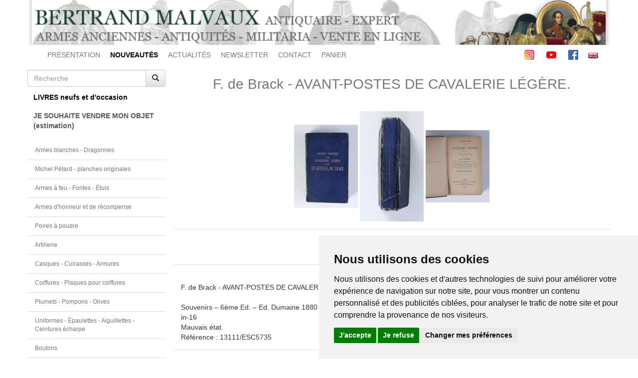

--- FILE ---
content_type: text/html; charset=UTF-8
request_url: https://www.bertrand-malvaux.com/fr/p/13111/f-de-brack-avant-postes-de-cavalerie-legere.html
body_size: 8451
content:
<!DOCTYPE html>
<html lang="fr">
	<head>

		<meta charset="utf-8">
		<meta content="IE=edge" http-equiv="X-UA-Compatible">
		<meta content="width=device-width, initial-scale=1" name="viewport">

					<meta name="description" content="Expert spécialisé en armes anciennes, achat vente de sabre épée uniforme décoration et médaille militaire et civile. Libraire historique, livre sur le costume et équipement militaire collections militaria."/>
			<meta content="TlW1Az2LhoYAv9elm8A0wjVcdPB3xc6iHq7Pk9ZIp4Y" name="google-site-verification"/>
		
		
		<link rel="icon" type="image/x-icon" href="/favicon.ico"/>
		<link href="/icon/apple-icon-57x57.png" rel="apple-touch-icon" sizes="57x57">
		<link href="/icon/apple-icon-60x60.png" rel="apple-touch-icon" sizes="60x60">
		<link href="/icon/apple-icon-72x72.png" rel="apple-touch-icon" sizes="72x72">
		<link href="/icon/apple-icon-76x76.png" rel="apple-touch-icon" sizes="76x76">
		<link href="/icon/apple-icon-114x114.png" rel="apple-touch-icon" sizes="114x114">
		<link href="/icon/apple-icon-120x120.png" rel="apple-touch-icon" sizes="120x120">
		<link href="/icon/apple-icon-144x144.png" rel="apple-touch-icon" sizes="144x144">
		<link href="/icon/apple-icon-152x152.png" rel="apple-touch-icon" sizes="152x152">
		<link href="/icon/apple-icon-180x180.png" rel="apple-touch-icon" sizes="180x180">
		<link href="/icon/android-icon-192x192.png" rel="icon" sizes="192x192" type="image/png">
		<link href="/icon/favicon-32x32.png" rel="icon" sizes="32x32" type="image/png">
		<link href="/icon/favicon-96x96.png" rel="icon" sizes="96x96" type="image/png">
		<link href="/icon/favicon-16x16.png" rel="icon" sizes="16x16" type="image/png">
		<meta content="#ffffff" name="msapplication-TileColor">
		<meta content="/icon/ms-icon-144x144.png" name="msapplication-TileImage">
		<meta content="#ffffff" name="theme-color">
		<link href="/icon/favicon-16x16.png" rel="shortcut icon" sizes="16x16" type="image/png">

		<title>
				F. de Brack - AVANT-POSTES DE CAVALERIE LÉGÈRE.
		</title>

					<meta name="description" content="	F. de Brack - AVANT-POSTES DE CAVALERIE LÉGÈRE.

Souvenirs – 6ème Ed. – Ed. Dumaine 1880
in-16
Mauvais état.
"/>
			<meta content="TlW1Az2LhoYAv9elm8A0wjVcdPB3xc6iHq7Pk9ZIp4Y" name="google-site-verification"/>
		
		
		<link rel="stylesheet" href="https://maxcdn.bootstrapcdn.com/bootstrap/3.3.5/css/bootstrap.min.css">
		<link rel="stylesheet" href="https://maxcdn.bootstrapcdn.com/bootstrap/3.3.5/css/bootstrap-theme.min.css">

		<link rel="stylesheet" href="/build/site.07cf1b2f.css">

		
	<link rel="stylesheet" href="https://cdnjs.cloudflare.com/ajax/libs/fancybox/2.1.5/jquery.fancybox.css?v=2.1.5" type="text/css" media="screen"/>

	<style type="text/css">
		.fancybox-nav span {
			visibility: visible;
		}

		.fancybox-nav {
			width: 40px;
		}

		.fancybox-prev {
			left: -20px;
		}

		.fancybox-next {
			right: -20px;
		}

		.loupe {
			background: rgba(0, 0, 0, 0.25) no-repeat;
			border-radius: 100% 100% 100% 100%;
			pointer-events: none;
			opacity: 0;
			transition: opacity 0.3s;
			width: 300px;
			height: 300px;
			border-color: red;
			border: 4px solid;
			position: absolute;
			top: 0;
			left: 0;
			z-index: 99999999999999999999;
		}

		.loupe--active {
			opacity: 1;
		}

		#captcha {
			margin-top: 20px;
		}

		.infos_compl {
			margin-top: 1em;
			margin-bottom: 1em;
		}
	</style>


		<link
		rel="stylesheet" type="text/css" href="https://cdn.jsdelivr.net/npm/cookieconsent@3/build/cookieconsent.min.css"/>

		<!-- Google tag (gtag.js) -->
		<script async src="https://www.googletagmanager.com/gtag/js?id=AW-958129496"></script>
		<script>
			window.dataLayer = window.dataLayer || [];
function gtag() {
dataLayer.push(arguments);
}
gtag('js', new Date());
gtag('config', 'AW-958129496');
		</script>


	</head>

	<body>
		<!-- Cookie Consent by TermsFeed https://www.TermsFeed.com -->
<script type="text/javascript" src="https://www.termsfeed.com/public/cookie-consent/4.1.0/cookie-consent.js" charset="UTF-8"></script>
<script type="text/javascript" charset="UTF-8">
	document.addEventListener('DOMContentLoaded', function () {
cookieconsent.run({
"notice_banner_type": "simple",
"consent_type": "express",
"palette": "light",
"language": "fr",
"page_load_consent_levels": [
"functionality", "tracking", "targeting"
],
"notice_banner_reject_button_hide": false,
"preferences_center_close_button_hide": false,
"page_refresh_confirmation_buttons": false,
"website_name": "Bertrand Malvaux"
});
});
</script>

<!-- Analytics -->
	<!-- Global site tag (gtag.js) - Google Analytics -->
		<script type="text/plain" data-cookie-consent="tracking" async src="https://www.googletagmanager.com/gtag/js?id=G-YSRRV7DHG1"></script>
	<script type="text/plain" data-cookie-consent="tracking">
		window.dataLayer = window.dataLayer || [];
										function gtag() {
										dataLayer.push(arguments);
										}
										gtag('js', new Date());
										gtag('config', 'G-YSRRV7DHG1');
	</script>
<!-- end of Analytics-->

<!-- Ads -->
	<!-- Global site tag (gtag.js) - Google Ads: 958129496 -->
	<script type="text/plain" data-cookie-consent="targeting" async src="https://www.googletagmanager.com/gtag/js?id=AW-958129496"></script>
	<script type="text/plain" data-cookie-consent="targeting">
		window.dataLayer = window.dataLayer || [];
										function gtag() {
										dataLayer.push(arguments);
										}
										gtag('js', new Date());
										gtag('config', 'AW-958129496');
	</script>
<!-- end of Ads-->

<noscript>Free cookie consent management tool by
	<a href="https://www.termsfeed.com/">TermsFeed</a>
</noscript>
<!-- End Cookie Consent by TermsFeed https://www.TermsFeed.com -->

		<div class="container">

			<div class="top-header">
								<img src="/images/1/header.jpg" style="width:100%" alt="header"/>
			</div>

			<div class="topbar">
	<nav class="navbar navbar-default">

		<div class="container-fluid">

			<div class="navbar-header">
				<button type="button" class="navbar-toggle collapsed" data-toggle="collapse" data-target="#topmenu" aria-expanded="false">
					<span class="icon-bar"></span>
					<span class="icon-bar"></span>
					<span class="icon-bar"></span>
				</button>
				<a href="#" class="navbar-brand">Bertrand Malvaux</a>
			</div>

			<div class="collapse navbar-collapse" id="topmenu">
				<ul class="nav navbar-nav ">
					<li class="text-left">
						<a href="/accueil.html">PRÉSENTATION</a>
					</li>
					<li>
						<a class="nouveautes" href="/fr/nouveautes.html">
							<strong>NOUVEAUTÉS</strong>
						</a>
					</li>
					<li>
						<a lang="fr" href="/fr/actualites.html">ACTUALITÉS</a>
					</li>
					<li>
						<a lang="fr" href="/fr/newsletter.html">NEWSLETTER</a>
					</li>
					<li>
						<a lang="fr" href="/fr/contact">CONTACT</a>
					</li>
					<li>
						<a lang="fr" href="/fr/basket">PANIER</a>
					</li>

				</ul>

				<ul class="nav navbar-nav navbar-right">
					<li>
						<a class="social-icon" href="https://www.instagram.com/bertrandmalvaux/?hl=fr">
							<svg enable-background="new 0 0 24 24" height="20" viewbox="0 0 24 24" width="20" xmlns="http://www.w3.org/2000/svg" xmlns:xlink="http://www.w3.org/1999/xlink">
								<linearGradient id="SVGID_1_" gradienttransform="matrix(0 -1.982 -1.844 0 -132.522 -51.077)" gradientunits="userSpaceOnUse" x1="-37.106" x2="-26.555" y1="-72.705" y2="-84.047"><stop offset="0" stop-color="#fd5"/><stop offset=".5" stop-color="#ff543e"/><stop offset="1" stop-color="#c837ab"/></linearGradient><path d="m1.5 1.633c-1.886 1.959-1.5 4.04-1.5 10.362 0 5.25-.916 10.513 3.878 11.752 1.497.385 14.761.385 16.256-.002 1.996-.515 3.62-2.134 3.842-4.957.031-.394.031-13.185-.001-13.587-.236-3.007-2.087-4.74-4.526-5.091-.559-.081-.671-.105-3.539-.11-10.173.005-12.403-.448-14.41 1.633z" fill="url(#SVGID_1_)"/><path d="m11.998 3.139c-3.631 0-7.079-.323-8.396 3.057-.544 1.396-.465 3.209-.465 5.805 0 2.278-.073 4.419.465 5.804 1.314 3.382 4.79 3.058 8.394 3.058 3.477 0 7.062.362 8.395-3.058.545-1.41.465-3.196.465-5.804 0-3.462.191-5.697-1.488-7.375-1.7-1.7-3.999-1.487-7.374-1.487zm-.794 1.597c7.574-.012 8.538-.854 8.006 10.843-.189 4.137-3.339 3.683-7.211 3.683-7.06 0-7.263-.202-7.263-7.265 0-7.145.56-7.257 6.468-7.263zm5.524 1.471c-.587 0-1.063.476-1.063 1.063s.476 1.063 1.063 1.063 1.063-.476 1.063-1.063-.476-1.063-1.063-1.063zm-4.73 1.243c-2.513 0-4.55 2.038-4.55 4.551s2.037 4.55 4.55 4.55 4.549-2.037 4.549-4.55-2.036-4.551-4.549-4.551zm0 1.597c3.905 0 3.91 5.908 0 5.908-3.904 0-3.91-5.908 0-5.908z" fill="#fff"/></svg>
						</a>

						<a class="social-icon" href="https://www.youtube.com/user/BertrandMalvaux">
							<svg height="20" viewbox="0 -77 512.00213 512" width="20" xmlns="http://www.w3.org/2000/svg"><path d="m501.453125 56.09375c-5.902344-21.933594-23.195313-39.222656-45.125-45.128906-40.066406-10.964844-200.332031-10.964844-200.332031-10.964844s-160.261719 0-200.328125 10.546875c-21.507813 5.902344-39.222657 23.617187-45.125 45.546875-10.542969 40.0625-10.542969 123.148438-10.542969 123.148438s0 83.503906 10.542969 123.148437c5.90625 21.929687 23.195312 39.222656 45.128906 45.128906 40.484375 10.964844 200.328125 10.964844 200.328125 10.964844s160.261719 0 200.328125-10.546875c21.933594-5.902344 39.222656-23.195312 45.128906-45.125 10.542969-40.066406 10.542969-123.148438 10.542969-123.148438s.421875-83.507812-10.546875-123.570312zm0 0" fill="#f00"/><path d="m204.96875 256 133.269531-76.757812-133.269531-76.757813zm0 0" fill="#fff"/></svg>
						</a>

						<a class="social-icon" href="https://www.facebook.com/BertrandMalvauxOfficiel/">
							<svg height="20" viewbox="0 0 512 512" width="20" xmlns="http://www.w3.org/2000/svg"><path d="m483.738281 0h-455.5c-15.597656.0078125-28.24218725 12.660156-28.238281 28.261719v455.5c.0078125 15.597656 12.660156 28.242187 28.261719 28.238281h455.476562c15.605469.003906 28.257813-12.644531 28.261719-28.25 0-.003906 0-.007812 0-.011719v-455.5c-.007812-15.597656-12.660156-28.24218725-28.261719-28.238281zm0 0" fill="#4267b2"/><path d="m353.5 512v-198h66.75l10-77.5h-76.75v-49.359375c0-22.386719 6.214844-37.640625 38.316406-37.640625h40.683594v-69.128906c-7.078125-.941406-31.363281-3.046875-59.621094-3.046875-59 0-99.378906 36-99.378906 102.140625v57.035156h-66.5v77.5h66.5v198zm0 0" fill="#fff"/></svg>
						</a>
					</li>
					<li>
													<a href="/en">
								<img src="/images/en.gif" alt="english"/>
							</a>
											</li>
				</ul>
			</div>
			<!-- /.navbar-collapse -->
		</div>
		<!-- /.container-fluid -->
	</nav>
</div>

			<div class="row">

				<div class="col-sm-3 sidebar small">

	<form class="search" role="search" method="post" action="/fr/search">
		<div class="input-group">
			<input type="text" class="form-control" placeholder="Recherche" name="searchString" required value=""/>
			<span class="input-group-btn">
				<button type="submit" class="btn btn-default">
					<span class="glyphicon glyphicon-search"></span>
				</button>
			</span>
		</div>
	</form>

	<nav class="navbar navbar-default">

		<div class="navbar-header">
			<button type="button" class="navbar-toggle collapsed" data-toggle="collapse" data-target="#sidebar" aria-expanded="false">
				<span class="icon-bar"></span>
				<span class="icon-bar"></span>
				<span class="icon-bar"></span>
			</button>
			<a href="#" class="navbar-brand">Catégories</a>
		</div>

		<div class="collapse navbar-collapse" id="sidebar">

			<div class="books">
				<div class="btn-group btn-block">
					<button lang="fr" class="btn btn-default btn-block text-left" data-toggle="dropdown" aria-haspopup="true" aria-expanded="false">
						LIVRES neufs et d'occasion					</button>
					<ul class="dropdown-menu list-group">
													<li class="list-group-item small">
								<a lang="fr" href="/fr/c/2022/Antiquite-au-XVIII-100-1789-livres.html">
									Antiquité au XVIII° (100-1789) - livres
								</a>
							</li>
													<li class="list-group-item small">
								<a lang="fr" href="/fr/c/2076/Ancienne-Monarchie-XVII-XVIII-livres.html">
									Ancienne Monarchie (XVII°-XVIII°) - livres
								</a>
							</li>
													<li class="list-group-item small">
								<a lang="fr" href="/fr/c/2003/Revolution-Premier-Empire-1789-1815-livres.html">
									Révolution - Premier Empire (1789-1815) - livres
								</a>
							</li>
													<li class="list-group-item small">
								<a lang="fr" href="/fr/c/2110/Napoleon-Bonaparte-1769-1821-livres.html">
									Napoléon Bonaparte (1769-1821) - livres
								</a>
							</li>
													<li class="list-group-item small">
								<a lang="fr" href="/fr/c/2109/Campagnes-Napoleoniennes-1800-1815-livres.html">
									Campagnes Napoléoniennes (1800-1815) - livres
								</a>
							</li>
													<li class="list-group-item small">
								<a lang="fr" href="/fr/c/2108/Campagnes-d-Italie-1796-1799-et-1813-livres.html">
									Campagnes d&#039;Italie (1796, 1799 et 1813) - livres
								</a>
							</li>
													<li class="list-group-item small">
								<a lang="fr" href="/fr/c/2078/Campagne-d-Egypte-1798-livres.html">
									Campagne d&#039;Égypte (1798) - livres
								</a>
							</li>
													<li class="list-group-item small">
								<a lang="fr" href="/fr/c/2079/Campagnes-de-Prusse-1806-et-d-Allemagne-1813-livres.html">
									Campagnes de Prusse (1806) et d&#039;Allemagne (1813) - livres
								</a>
							</li>
													<li class="list-group-item small">
								<a lang="fr" href="/fr/c/2113/Campagne-d-Espagne-1808-livres.html">
									Campagne d&#039;Espagne (1808) - livres
								</a>
							</li>
													<li class="list-group-item small">
								<a lang="fr" href="/fr/c/2107/Campagne-d-Autriche-1809-livres.html">
									Campagne d&#039;Autriche (1809) - livres
								</a>
							</li>
													<li class="list-group-item small">
								<a lang="fr" href="/fr/c/2080/Campagne-de-Russie-1812-livres.html">
									Campagne de Russie (1812) - livres
								</a>
							</li>
													<li class="list-group-item small">
								<a lang="fr" href="/fr/c/2106/Campagne-de-France-1814-Waterloo-1815-livres.html">
									Campagne de France (1814) - Waterloo (1815) - livres
								</a>
							</li>
													<li class="list-group-item small">
								<a lang="fr" href="/fr/c/2112/Memoires-Souvenirs-livres.html">
									Mémoires - Souvenirs - livres
								</a>
							</li>
													<li class="list-group-item small">
								<a lang="fr" href="/fr/c/2111/Generaux-et-Marechaux-livres.html">
									Généraux et Maréchaux - livres
								</a>
							</li>
													<li class="list-group-item small">
								<a lang="fr" href="/fr/c/2005/Restauration-Monarchie-de-Juillet-1815-1848-livres.html">
									Restauration - Monarchie de Juillet (1815-1848) - livres
								</a>
							</li>
													<li class="list-group-item small">
								<a lang="fr" href="/fr/c/2067/Second-Empire-Guerre-Franco-Allemande-1848-1871-livres.html">
									Second Empire - Guerre Franco Allemande (1848-1871) - livres
								</a>
							</li>
													<li class="list-group-item small">
								<a lang="fr" href="/fr/c/2068/Troisieme-Republique-1872-1913-livres.html">
									Troisième République (1872-1913) - livres
								</a>
							</li>
													<li class="list-group-item small">
								<a lang="fr" href="/fr/c/2114/Guerre-Russo-Japonaise-1904-1905-livres.html">
									Guerre Russo Japonaise (1904-1905) - livres
								</a>
							</li>
													<li class="list-group-item small">
								<a lang="fr" href="/fr/c/2116/Premiere-Guerre-Mondiale-1914-1918-livres.html">
									Première Guerre Mondiale (1914-1918) - livres
								</a>
							</li>
													<li class="list-group-item small">
								<a lang="fr" href="/fr/c/2117/Seconde-Guerre-Mondiale-1933-1946-livres.html">
									Seconde Guerre Mondiale (1933-1946) - livres
								</a>
							</li>
													<li class="list-group-item small">
								<a lang="fr" href="/fr/c/2118/Periode-Moderne-1947-2000-livres.html">
									Période Moderne (1947-2000) - livres
								</a>
							</li>
													<li class="list-group-item small">
								<a lang="fr" href="/fr/c/2064/Annuaires-Almanachs-et-Etats-militaires-livres.html">
									Annuaires, Almanachs et États militaires - livres
								</a>
							</li>
													<li class="list-group-item small">
								<a lang="fr" href="/fr/c/2083/Reglements-livres.html">
									Règlements - livres
								</a>
							</li>
													<li class="list-group-item small">
								<a lang="fr" href="/fr/c/2082/Ordonnances-livres.html">
									Ordonnances - livres
								</a>
							</li>
													<li class="list-group-item small">
								<a lang="fr" href="/fr/c/2077/Historiques-Regimentaires-livres.html">
									Historiques Régimentaires - livres
								</a>
							</li>
													<li class="list-group-item small">
								<a lang="fr" href="/fr/c/2084/Artillerie-livres.html">
									Artillerie - livres
								</a>
							</li>
													<li class="list-group-item small">
								<a lang="fr" href="/fr/c/2071/Marine-livres.html">
									Marine - livres
								</a>
							</li>
													<li class="list-group-item small">
								<a lang="fr" href="/fr/c/2119/Armee-de-l-Air-livres.html">
									Armée de l&#039;Air - livres
								</a>
							</li>
													<li class="list-group-item small">
								<a lang="fr" href="/fr/c/2075/Colonies-livres.html">
									Colonies - livres
								</a>
							</li>
													<li class="list-group-item small">
								<a lang="fr" href="/fr/c/2013/Uniformes-militaires-francais-livres.html">
									Uniformes militaires français - livres
								</a>
							</li>
													<li class="list-group-item small">
								<a lang="fr" href="/fr/c/2014/Uniformes-militaires-autres-pays-livres.html">
									Uniformes militaires autres pays - livres
								</a>
							</li>
													<li class="list-group-item small">
								<a lang="fr" href="/fr/c/2011/Armes-blanches-Armures-Armes-a-feu-livres.html">
									Armes blanches - Armures - Armes à feu - livres
								</a>
							</li>
													<li class="list-group-item small">
								<a lang="fr" href="/fr/c/2017/Ordres-de-Chevalerie-Decorations-Insignes-livres.html">
									Ordres de Chevalerie- Décorations - Insignes - livres
								</a>
							</li>
													<li class="list-group-item small">
								<a lang="fr" href="/fr/c/2104/Drapeaux-Heraldique-livres.html">
									Drapeaux - Héraldique - livres
								</a>
							</li>
													<li class="list-group-item small">
								<a lang="fr" href="/fr/c/2018/Peinture-Art-Figurines-livres.html">
									Peinture - Art - Figurines - livres
								</a>
							</li>
													<li class="list-group-item small">
								<a lang="fr" href="/fr/c/2056/Cartonnages-illustres-livres.html">
									Cartonnages illustrés - livres
								</a>
							</li>
													<li class="list-group-item small">
								<a lang="fr" href="/fr/c/2115/Catalogues-de-ventes-aux-encheres-livres.html">
									Catalogues de ventes aux enchères - livres
								</a>
							</li>
													<li class="list-group-item small">
								<a lang="fr" href="/fr/c/2020/Varia-livres.html">
									Varia - livres
								</a>
							</li>
													<li class="list-group-item small">
								<a lang="fr" href="/fr/c/2081/Livres-anciens-livres.html">
									Livres anciens - livres
								</a>
							</li>
											</ul>
				</div>
			</div>

			<div class="estimation">
				<div class="btn-group btn-block">
					<a href="/fr/estimation">
						<button lang="fr" class="btn btn-default btn-block text-left">
							JE SOUHAITE VENDRE MON OBJET<br />(estimation)						</button>
					</a>
				</div>
			</div>

			<ul class="list-group objects">
									<li class="list-group-item">
						<a lang="fr" href="/fr/c/1001/Armes-blanches-Dragonnes.html">
							Armes blanches - Dragonnes
						</a>
					</li>
									<li class="list-group-item">
						<a lang="fr" href="/fr/c/2085/Michel-Petard-planches-originales.html">
							Michel Pétard - planches originales
						</a>
					</li>
									<li class="list-group-item">
						<a lang="fr" href="/fr/c/1003/Armes-a-feu-Fontes-Etuis.html">
							Armes à feu - Fontes - Étuis
						</a>
					</li>
									<li class="list-group-item">
						<a lang="fr" href="/fr/c/2087/Armes-d-honneur-et-de-recompense.html">
							Armes d&#039;honneur et de récompense
						</a>
					</li>
									<li class="list-group-item">
						<a lang="fr" href="/fr/c/2063/Poires-a-poudre.html">
							Poires à poudre
						</a>
					</li>
									<li class="list-group-item">
						<a lang="fr" href="/fr/c/2065/Artillerie.html">
							Artillerie
						</a>
					</li>
									<li class="list-group-item">
						<a lang="fr" href="/fr/c/1002/Casques-Cuirasses-Armures.html">
							Casques - Cuirasses - Armures
						</a>
					</li>
									<li class="list-group-item">
						<a lang="fr" href="/fr/c/1006/Coiffures-Plaques-pour-coiffures.html">
							Coiffures - Plaques pour coiffures
						</a>
					</li>
									<li class="list-group-item">
						<a lang="fr" href="/fr/c/2130/Plumets-Pompons-Olives.html">
							Plumets - Pompons - Olives
						</a>
					</li>
									<li class="list-group-item">
						<a lang="fr" href="/fr/c/1005/Uniformes-Epaulettes-Aiguillettes-Ceintures-echarpe.html">
							Uniformes - Épaulettes - Aiguillettes - Ceintures écharpe
						</a>
					</li>
									<li class="list-group-item">
						<a lang="fr" href="/fr/c/1008/Boutons.html">
							Boutons
						</a>
					</li>
									<li class="list-group-item">
						<a lang="fr" href="/fr/c/1004/Equipements-Ceinturons-Gibernes-Sabretaches.html">
							Équipements - Ceinturons - Gibernes - Sabretaches
						</a>
					</li>
									<li class="list-group-item">
						<a lang="fr" href="/fr/c/1007/Hausse-cols.html">
							Hausse-cols
						</a>
					</li>
									<li class="list-group-item">
						<a lang="fr" href="/fr/c/2102/Drapeaux-Heraldique.html">
							Drapeaux - Héraldique
						</a>
					</li>
									<li class="list-group-item">
						<a lang="fr" href="/fr/c/1015/Bronzes-Porcelaines.html">
							Bronzes - Porcelaines
						</a>
					</li>
									<li class="list-group-item">
						<a lang="fr" href="/fr/c/2066/Marine-Objets-scientifiques.html">
							Marine - Objets scientifiques
						</a>
					</li>
									<li class="list-group-item">
						<a lang="fr" href="/fr/c/1018/Souvenirs-historiques.html">
							Souvenirs historiques
						</a>
					</li>
									<li class="list-group-item">
						<a lang="fr" href="/fr/c/2125/Tabacologie-Pipes.html">
							Tabacologie - Pipes
						</a>
					</li>
									<li class="list-group-item">
						<a lang="fr" href="/fr/c/1017/Varia-objets.html">
							Varia objets
						</a>
					</li>
									<li class="list-group-item">
						<a lang="fr" href="/fr/c/1011/Portraits-miniatures-Photographies.html">
							Portraits miniatures - Photographies
						</a>
					</li>
									<li class="list-group-item">
						<a lang="fr" href="/fr/c/1010/Ordres-de-Chevalerie-Decorations.html">
							Ordres de Chevalerie - Décorations
						</a>
					</li>
									<li class="list-group-item">
						<a lang="fr" href="/fr/c/1012/Tableaux-Dessins-Aquarelles.html">
							Tableaux - Dessins - Aquarelles
						</a>
					</li>
									<li class="list-group-item">
						<a lang="fr" href="/fr/c/1014/Autographes-Diplomes-Livrets-Documents.html">
							Autographes - Diplômes - Livrets - Documents
						</a>
					</li>
									<li class="list-group-item">
						<a lang="fr" href="/fr/c/2088/Lettres-et-souvenirs-de-soldat.html">
							Lettres et souvenirs de soldat
						</a>
					</li>
									<li class="list-group-item">
						<a lang="fr" href="/fr/c/2124/Portefeuilles-Ecritoires.html">
							Portefeuilles - Écritoires
						</a>
					</li>
									<li class="list-group-item">
						<a lang="fr" href="/fr/c/1009/Harnachements.html">
							Harnachements
						</a>
					</li>
									<li class="list-group-item">
						<a lang="fr" href="/fr/c/2120/Gravures-Estampes-Planches.html">
							Gravures - Estampes - Planches
						</a>
					</li>
									<li class="list-group-item">
						<a lang="fr" href="/fr/c/2073/Pierre-Benigni-huiles-aquarelles.html">
							Pierre Bénigni - huiles - aquarelles
						</a>
					</li>
									<li class="list-group-item">
						<a lang="fr" href="/fr/c/2061/Nicolas-Hoffmann-aquarelles.html">
							Nicolas Hoffmann - aquarelles
						</a>
					</li>
									<li class="list-group-item">
						<a lang="fr" href="/fr/c/2074/Alphonse-Lalauze-aquarelles.html">
							Alphonse Lalauze - aquarelles
						</a>
					</li>
									<li class="list-group-item">
						<a lang="fr" href="/fr/c/2062/Martinet-estampes.html">
							Martinet - estampes
						</a>
					</li>
									<li class="list-group-item">
						<a lang="fr" href="/fr/c/2126/Auguste-Moltzheim-aquarelles.html">
							Auguste Moltzheim - aquarelles
						</a>
					</li>
									<li class="list-group-item">
						<a lang="fr" href="/fr/c/2123/Poisson-et-Charon-aquarelles-et-gravures.html">
							Poisson et Charon - aquarelles et gravures
						</a>
					</li>
									<li class="list-group-item">
						<a lang="fr" href="/fr/c/2072/Lucien-Rousselot-huiles-aquarelles.html">
							Lucien Rousselot - huiles - aquarelles
						</a>
					</li>
									<li class="list-group-item">
						<a lang="fr" href="/fr/c/2121/Figurines-Soldats-de-plomb-Mannequins-miniatures-anciens.html">
							Figurines - Soldats de plomb - Mannequins miniatures anciens
						</a>
					</li>
									<li class="list-group-item">
						<a lang="fr" href="/fr/c/1016/Figurines-Soldats-de-plomb-contemporains.html">
							Figurines - Soldats de plomb contemporains 
						</a>
					</li>
							</ul>

			<ul class="list-group first-block">

				<li class="list-group-item">
					<a lang="fr" href="/fr/annuaire.html">Liens / Annuaire</a>
				</li>
				<li class="list-group-item">
					<a lang="fr" href="/fr/gazette">Gazette du collectionneur</a>
				</li>

				<li class="list-group-item">
					<a lang="fr" href="/fr/archives">Archives</a>
				</li>
				<li class="list-group-item">
					<a lang="fr" href="/fr/videos">Vidéos</a>
				</li>
				<li class="list-group-item">
					<a lang="fr" href="/fr/documentations">Articles et documentation</a>
				</li>
				<li class="list-group-item">
					<a lang="fr" href="/fr/catalogues">Catalogues de ventes</a>
				</li>
			</ul>

		</div>
	</nav>
</div>

				<div class="col-sm-9 content"> 	<div class="product-page">

		<h1 class="text-center">
			F. de Brack - AVANT-POSTES DE CAVALERIE LÉGÈRE.
		</h1>

		<div class="panel panel-default">
			<div class="panel-body">
				<div class="images text-center">
																														<a class="fancybox" rel="product13111" href="https://cellar-c2.services.clever-cloud.com/bertrand-malvaux.com/web/images/1/produits3/11/produit_image1_13111_1367323943.JPG">
								<img class="imageZoom" src="https://cellar-c2.services.clever-cloud.com/bertrand-malvaux.com/web/images/1/produits3/11/preview_produit_image1_13111_1367323943.JPG" alt="Photo 1 : F. de Brack - AVANT-POSTES DE CAVALERIE LÉGÈRE." title="Photo 1 : F. de Brack - AVANT-POSTES DE CAVALERIE LÉGÈRE."/>
							</a>
																															<a class="fancybox" rel="product13111" href="https://cellar-c2.services.clever-cloud.com/bertrand-malvaux.com/web/images/1/produits3/11/produit_image2_13111_1367323944.JPG">
								<img class="imageZoom" src="https://cellar-c2.services.clever-cloud.com/bertrand-malvaux.com/web/images/1/produits3/11/preview_produit_image2_13111_1367323944.JPG" alt="Photo 2 : F. de Brack - AVANT-POSTES DE CAVALERIE LÉGÈRE." title="Photo 2 : F. de Brack - AVANT-POSTES DE CAVALERIE LÉGÈRE."/>
							</a>
																															<a class="fancybox" rel="product13111" href="https://cellar-c2.services.clever-cloud.com/bertrand-malvaux.com/web/images/1/produits3/11/produit_image3_13111_1367323945.JPG">
								<img class="imageZoom" src="https://cellar-c2.services.clever-cloud.com/bertrand-malvaux.com/web/images/1/produits3/11/preview_produit_image3_13111_1367323945.JPG" alt="Photo 3 : F. de Brack - AVANT-POSTES DE CAVALERIE LÉGÈRE." title="Photo 3 : F. de Brack - AVANT-POSTES DE CAVALERIE LÉGÈRE."/>
							</a>
																																																																																																																																																			</div>
			</div>
		</div>

		<div class="panel panel-default">
	<div class="panel-body text-center">
					<div class="soldout">Vendu</div>
			</div>
</div>

		<div class="panel panel-default">
			<div class="panel-body">

				<div class="description">
					F. de Brack - AVANT-POSTES DE CAVALERIE LÉGÈRE.<br />
<br />
Souvenirs – 6ème Ed. – Ed. Dumaine 1880<br />
in-16<br />
Mauvais état.
				</div>

				
				
								<!-- prix > 0 && !archive -->

				<div>
					Référence					:
					13111/ESC5735
				</div>

			</div>
			<!-- panel-body -->
		</div>
		<!-- panel -->

		<div class="panel panel-default certificat">
			<div class="panel-body text-center">
				<img src="/images/certificat.jpg" alt="Certificat"/>
			</div>
		</div>

		<div class="panel panel-default">
			<div class="panel-body">
				<FONT COLOR=darkred>Prochaine mise à jour vendredi 23 janvier à 13H30</CENTER>
<BR>
</FONT><FONT COLOR=darkred>POUR TOUT ACHAT, PAIEMENT EN PLUSIEURS CHÈQUES POSSIBLE</B></FONT>
<BR>
<BR>
</FONT><FONT SIZE="+1"><FONT COLOR=#0080FF>bertrand.malvaux@wanadoo.fr
06 07 75 74 63</CENTER></B></FONT>
<BR>
<BR><FONT SIZE=0>
</FONT><FONT COLOR= #424242 ><U><CENTER><B>FRAIS DE PORT</U></CENTER></B>
<I>Les frais de port ne sont calculés qu'une seule fois par commande pour un ou plusieurs objets, les envois sont tous recommandés, car c'est le seul moyen d'avoir une preuve de l'envoi et de la réception.
Pour les colis dont la valeur ne peut être assurée par la Poste, les envois sont confiés à la société DHL ou Fedex avec valeur réelle assurée, le service est de qualité mais le coût est plus élevé.</I></FONT> 
<BR>
<BR>
</FONT><FONT COLOR= #6E6E6E><U><CENTER><B>DROIT DE RETOUR</U></CENTER></B>
<I>Les objets peuvent être retournés dans un délai de 8 jours après leur réception. Il faut les retourner en recommandé aux frais de l'expéditeur, dans leur emballage d'origine, et dans leur état d'origine,</I></FONT> 
<BR>
<BR>
</FONT><FONT COLOR=#A4A4A4><U><CENTER><B>AUTHENTICITÉ</U></CENTER></B>
<I>La sélection des objets proposés sur ce site me permet de garantir l'authenticité de chacune des pièces qui y sont décrites, tous les objets proposés sont garantis d'époque et authentiques, sauf avis contraire ou restriction dans la description.<br />
Un certificat d'authenticité de l'objet reprenant la description publiée sur le site, l'époque, le prix de vente, accompagné d'une ou plusieurs photographies en couleurs est communiqué  automatiquement pour tout objet dont le prix est supérieur à 130 euros. En dessous de ce prix chaque certificat est facturé 5 euros.<br />
Seuls les objets vendus par mes soins font l'objet d'un certificat d'authenticité, je ne fais aucun rapport d'expertise pour les objets vendus par des tiers (confrères ou collectionneurs).<br />
</I></FONT>
			</div>
		</div>
	</div>
	<!-- /.product-page -->

					</div>

				</div>

				<footer class="text-center">
					<hr/>
					Bertrand MALVAUX - 22 rue Crébillon, 44000 Nantes - FRANCE - Tél. (33) 02 40 733 600 —
					<a href="mailto:bertrand.malvaux@wanadoo.fr">bertrand.malvaux@wanadoo.fr</a>
					<br/>
					BERTRAND MALVAUX - ÉDITIONS DU CANONNIER SARL au capital de 47.000 EUROS
					<br/>RCS NANTES B 442 295 077 - N° INTRACOMMUNAUTAIRE CEE FR 30 442 295 077
					<br/><a href="/fr/eula">Conditions de vente</a>
					-
					<a href="#" id="open_preferences_center">Mettre à jour vos préférences de cookies</a>
									</footer>

			</div>

			<script src="https://ajax.googleapis.com/ajax/libs/jquery/1.11.3/jquery.min.js"></script>
			<script src="https://stackpath.bootstrapcdn.com/bootstrap/3.3.5/js/bootstrap.min.js "></script>
				<script type="text/javascript" src="https://cdnjs.cloudflare.com/ajax/libs/fancybox/2.1.5/jquery.fancybox.pack.js?v=2.1.5"></script>
	<script type="text/javascript" src="/js/site/product.js"></script>
	<script type="text/javascript" src="/js/site/loupe.js"></script>

			<script src="https://cdn.jsdelivr.net/npm/cookieconsent@3/build/cookieconsent.min.js" data-cfasync="false"></script>

		</body>
	</html>
